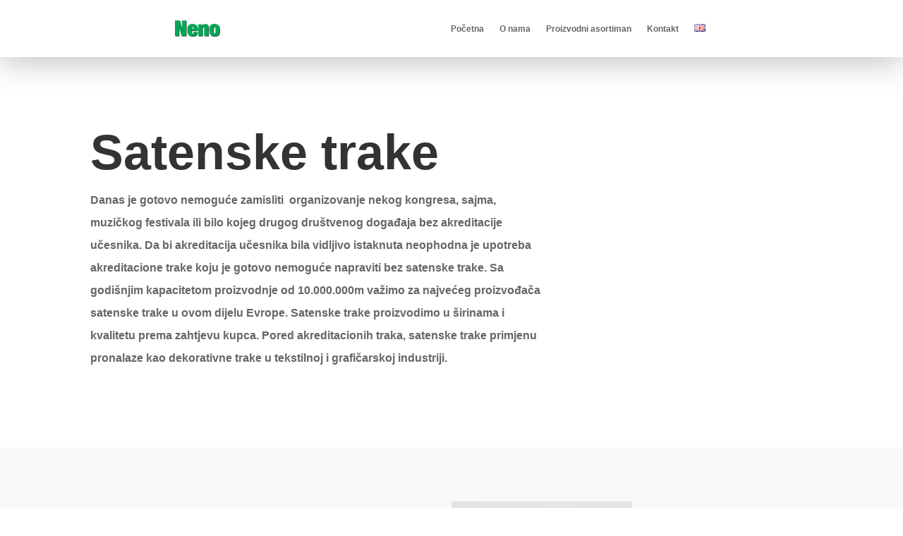

--- FILE ---
content_type: text/html; charset=UTF-8
request_url: http://nenodoo.com/bs/ba_satenske_trake/
body_size: 8049
content:
<!DOCTYPE html>
<html lang="bs-BA">
<head>
	<meta charset="UTF-8" />
<meta http-equiv="X-UA-Compatible" content="IE=edge">
	<link rel="pingback" href="http://nenodoo.com/xmlrpc.php" />

	<script type="text/javascript">
		document.documentElement.className = 'js';
	</script>
	
	<script>var et_site_url='http://nenodoo.com';var et_post_id='1253';function et_core_page_resource_fallback(a,b){"undefined"===typeof b&&(b=a.sheet.cssRules&&0===a.sheet.cssRules.length);b&&(a.onerror=null,a.onload=null,a.href?a.href=et_site_url+"/?et_core_page_resource="+a.id+et_post_id:a.src&&(a.src=et_site_url+"/?et_core_page_resource="+a.id+et_post_id))}
</script><title>Satenske trake | Neno doo</title>
<meta name='robots' content='max-image-preview:large' />
<link rel="alternate" href="http://nenodoo.com/en_satin_ribbons/" hreflang="en" />
<link rel="alternate" href="http://nenodoo.com/bs/ba_satenske_trake/" hreflang="bs" />
<link rel='dns-prefetch' href='//fonts.googleapis.com' />
<link rel='dns-prefetch' href='//s.w.org' />
<link rel="alternate" type="application/rss+xml" title="Neno doo &raquo; novosti" href="http://nenodoo.com/bs/feed/" />
<link rel="alternate" type="application/rss+xml" title="Neno doo &raquo;  novosti o komentarima" href="http://nenodoo.com/bs/comments/feed/" />
		<script type="text/javascript">
			window._wpemojiSettings = {"baseUrl":"https:\/\/s.w.org\/images\/core\/emoji\/13.0.1\/72x72\/","ext":".png","svgUrl":"https:\/\/s.w.org\/images\/core\/emoji\/13.0.1\/svg\/","svgExt":".svg","source":{"concatemoji":"http:\/\/nenodoo.com\/wp-includes\/js\/wp-emoji-release.min.js?ver=5.7.14"}};
			!function(e,a,t){var n,r,o,i=a.createElement("canvas"),p=i.getContext&&i.getContext("2d");function s(e,t){var a=String.fromCharCode;p.clearRect(0,0,i.width,i.height),p.fillText(a.apply(this,e),0,0);e=i.toDataURL();return p.clearRect(0,0,i.width,i.height),p.fillText(a.apply(this,t),0,0),e===i.toDataURL()}function c(e){var t=a.createElement("script");t.src=e,t.defer=t.type="text/javascript",a.getElementsByTagName("head")[0].appendChild(t)}for(o=Array("flag","emoji"),t.supports={everything:!0,everythingExceptFlag:!0},r=0;r<o.length;r++)t.supports[o[r]]=function(e){if(!p||!p.fillText)return!1;switch(p.textBaseline="top",p.font="600 32px Arial",e){case"flag":return s([127987,65039,8205,9895,65039],[127987,65039,8203,9895,65039])?!1:!s([55356,56826,55356,56819],[55356,56826,8203,55356,56819])&&!s([55356,57332,56128,56423,56128,56418,56128,56421,56128,56430,56128,56423,56128,56447],[55356,57332,8203,56128,56423,8203,56128,56418,8203,56128,56421,8203,56128,56430,8203,56128,56423,8203,56128,56447]);case"emoji":return!s([55357,56424,8205,55356,57212],[55357,56424,8203,55356,57212])}return!1}(o[r]),t.supports.everything=t.supports.everything&&t.supports[o[r]],"flag"!==o[r]&&(t.supports.everythingExceptFlag=t.supports.everythingExceptFlag&&t.supports[o[r]]);t.supports.everythingExceptFlag=t.supports.everythingExceptFlag&&!t.supports.flag,t.DOMReady=!1,t.readyCallback=function(){t.DOMReady=!0},t.supports.everything||(n=function(){t.readyCallback()},a.addEventListener?(a.addEventListener("DOMContentLoaded",n,!1),e.addEventListener("load",n,!1)):(e.attachEvent("onload",n),a.attachEvent("onreadystatechange",function(){"complete"===a.readyState&&t.readyCallback()})),(n=t.source||{}).concatemoji?c(n.concatemoji):n.wpemoji&&n.twemoji&&(c(n.twemoji),c(n.wpemoji)))}(window,document,window._wpemojiSettings);
		</script>
		<meta content="Divi v.4.9.4" name="generator"/><style type="text/css">
img.wp-smiley,
img.emoji {
	display: inline !important;
	border: none !important;
	box-shadow: none !important;
	height: 1em !important;
	width: 1em !important;
	margin: 0 .07em !important;
	vertical-align: -0.1em !important;
	background: none !important;
	padding: 0 !important;
}
</style>
	<link rel='stylesheet' id='wp-block-library-css'  href='http://nenodoo.com/wp-includes/css/dist/block-library/style.min.css?ver=5.7.14' type='text/css' media='all' />
<link rel='stylesheet' id='divi-fonts-css'  href='http://fonts.googleapis.com/css?family=Open+Sans:300italic,400italic,600italic,700italic,800italic,400,300,600,700,800&#038;subset=latin,latin-ext&#038;display=swap' type='text/css' media='all' />
<link rel='stylesheet' id='divi-style-css'  href='http://nenodoo.com/wp-content/themes/Divi/style.css?ver=4.9.4' type='text/css' media='all' />
<link rel='stylesheet' id='et-builder-googlefonts-cached-css'  href='http://fonts.googleapis.com/css?family=Cabin:regular,italic,500,500italic,600,600italic,700,700italic&#038;subset=latin,latin-ext,vietnamese&#038;display=swap' type='text/css' media='all' />
<link rel='stylesheet' id='dashicons-css'  href='http://nenodoo.com/wp-includes/css/dashicons.min.css?ver=5.7.14' type='text/css' media='all' />
<script type='text/javascript' src='http://nenodoo.com/wp-includes/js/jquery/jquery.min.js?ver=3.5.1' id='jquery-core-js'></script>
<script type='text/javascript' src='http://nenodoo.com/wp-includes/js/jquery/jquery-migrate.min.js?ver=3.3.2' id='jquery-migrate-js'></script>
<link rel="https://api.w.org/" href="http://nenodoo.com/wp-json/" /><link rel="alternate" type="application/json" href="http://nenodoo.com/wp-json/wp/v2/pages/1253" /><link rel="EditURI" type="application/rsd+xml" title="RSD" href="http://nenodoo.com/xmlrpc.php?rsd" />
<link rel="wlwmanifest" type="application/wlwmanifest+xml" href="http://nenodoo.com/wp-includes/wlwmanifest.xml" /> 
<meta name="generator" content="WordPress 5.7.14" />
<link rel="canonical" href="http://nenodoo.com/bs/ba_satenske_trake/" />
<link rel='shortlink' href='http://nenodoo.com/?p=1253' />
<link rel="alternate" type="application/json+oembed" href="http://nenodoo.com/wp-json/oembed/1.0/embed?url=http%3A%2F%2Fnenodoo.com%2Fbs%2Fba_satenske_trake%2F" />
<link rel="alternate" type="text/xml+oembed" href="http://nenodoo.com/wp-json/oembed/1.0/embed?url=http%3A%2F%2Fnenodoo.com%2Fbs%2Fba_satenske_trake%2F&#038;format=xml" />
<meta name="viewport" content="width=device-width, initial-scale=1.0, maximum-scale=1.0, user-scalable=0" /><link rel="preload" href="http://nenodoo.com/wp-content/themes/Divi/core/admin/fonts/modules.ttf" as="font" crossorigin="anonymous"><link rel="icon" href="http://nenodoo.com/wp-content/uploads/2020/09/cropped-favicon-2-1-32x32.png" sizes="32x32" />
<link rel="icon" href="http://nenodoo.com/wp-content/uploads/2020/09/cropped-favicon-2-1-192x192.png" sizes="192x192" />
<link rel="apple-touch-icon" href="http://nenodoo.com/wp-content/uploads/2020/09/cropped-favicon-2-1-180x180.png" />
<meta name="msapplication-TileImage" content="http://nenodoo.com/wp-content/uploads/2020/09/cropped-favicon-2-1-270x270.png" />
<link rel="stylesheet" id="et-divi-customizer-global-cached-inline-styles" href="http://nenodoo.com/wp-content/et-cache/global/et-divi-customizer-global-17661214464155.min.css" onerror="et_core_page_resource_fallback(this, true)" onload="et_core_page_resource_fallback(this)" /></head>
<body class="page-template-default page page-id-1253 et-tb-has-template et-tb-has-header et_pb_button_helper_class et_pb_footer_columns4 et_cover_background et_pb_gutter osx et_pb_gutters3 et_pb_pagebuilder_layout et_no_sidebar et_divi_theme et-db et_minified_js et_minified_css">
	<div id="page-container">
<div id="et-boc" class="et-boc">
			
		<header class="et-l et-l--header">
			<div class="et_builder_inner_content et_pb_gutters3"><div id="section-padding" class="et_pb_section et_pb_section_0_tb_header et_pb_with_background et_section_regular" >
				
				
				
				
					<div id="row-width" class="et_pb_row et_pb_row_0_tb_header et_pb_equal_columns et_pb_gutters1 et_pb_row--with-menu">
				<div class="et_pb_column et_pb_column_1_3 et_pb_column_0_tb_header  et_pb_css_mix_blend_mode_passthrough">
				
				
				<div class="et_pb_module et_pb_image et_pb_image_0_tb_header">
				
				
				<span class="et_pb_image_wrap "><img loading="lazy" src="http://nenodoo.com/wp-content/uploads/2020/09/header-3.png" alt="" title="header" height="auto" width="auto" srcset="https://nenodoo.com/wp-content/uploads/2020/09/header-3.png 1732w, https://nenodoo.com/wp-content/uploads/2020/09/header-3-1280x451.png 1280w, https://nenodoo.com/wp-content/uploads/2020/09/header-3-980x345.png 980w, https://nenodoo.com/wp-content/uploads/2020/09/header-3-480x169.png 480w" sizes="(min-width: 0px) and (max-width: 480px) 480px, (min-width: 481px) and (max-width: 980px) 980px, (min-width: 981px) and (max-width: 1280px) 1280px, (min-width: 1281px) 1732px, 100vw" class="wp-image-1681" /></span>
			</div>
			</div> <!-- .et_pb_column --><div class="et_pb_column et_pb_column_2_3 et_pb_column_1_tb_header  et_pb_css_mix_blend_mode_passthrough et-last-child et_pb_column--with-menu">
				
				
				<div class="et_pb_module et_pb_menu et_pb_menu_0_tb_header et_pb_bg_layout_light  et_pb_text_align_left et_dropdown_animation_fade et_pb_menu--without-logo et_pb_menu--style-centered">
					
					
					<div class="et_pb_menu_inner_container clearfix">
						
						<div class="et_pb_menu__wrap">
							<div class="et_pb_menu__menu">
								<nav class="et-menu-nav"><ul id="menu-o-nama-i-pa-bs" class="et-menu nav"><li id="menu-item-619" class="et_pb_menu_page_id-home menu-item menu-item-type-custom menu-item-object-custom menu-item-home menu-item-619"><a href="http://nenodoo.com/bs/pocetna/">Početna</a></li>
<li id="menu-item-620" class="et_pb_menu_page_id-620 menu-item menu-item-type-custom menu-item-object-custom menu-item-620"><a href="http://nenodoo.com/bs/o-nama/">O nama</a></li>
<li id="menu-item-1436" class="et_pb_menu_page_id-1436 menu-item menu-item-type-custom menu-item-object-custom menu-item-1436"><a href="http://nenodoo.com/bs/#proizvodni_asortiman">Proizvodni asortiman</a></li>
<li id="menu-item-621" class="et_pb_menu_page_id-621 menu-item menu-item-type-custom menu-item-object-custom menu-item-621"><a href="http://nenodoo.com/bs/#kontakt">Kontakt</a></li>
<li id="menu-item-320-en" class="lang-item lang-item-10 lang-item-en lang-item-first menu-item menu-item-type-custom menu-item-object-custom menu-item-320-en"><a href="http://nenodoo.com/en_satin_ribbons/" hreflang="en-GB" lang="en-GB"><img loading="lazy" src="[data-uri]" alt="English" width="16" height="11" style="width: 16px; height: 11px;" /></a></li>
</ul></nav>
							</div>
							
							
							<div class="et_mobile_nav_menu">
				<a href="#" class="mobile_nav closed">
					<span class="mobile_menu_bar"></span>
				</a>
			</div>
						</div>
						
					</div>
				</div><div class="et_pb_module et_pb_code et_pb_code_0_tb_header">
				
				
				<div class="et_pb_code_inner"><script>
jQuery(function($){
  $(window).scroll(function() {
      if ($(document).scrollTop() > 50) {
        $('#section-padding').addClass('reduce-section-padding');
        $('#row-width').addClass('increase-row-width');
    } else {
       $('#section-padding').removeClass('reduce-section-padding');
       $('#section-padding').addClass('slow-transition');
       $('#row-width').removeClass('increase-row-width');
       $('#row-width').addClass('slow-transition');
    }
  });
});
</script>

<style>
.reduce-section-padding {
transition: all 0.9s ease-out 0s;
padding-top: 0px !important;
padding-bottom: 0px !important;
}
 
.increase-row-width {
transition: all 0.9s ease-out 0s;
width: 100% !important;
}
 
.slow-transition {
transition: all 0.9s ease-out 0s;
}
 
#main-content {
margin-top: 5vw;
}

</style></div>
			</div> <!-- .et_pb_code --><div class="et_pb_module et_pb_code et_pb_code_1_tb_header">
				
				
				<div class="et_pb_code_inner"><script>
jQuery(function($){
  $(window).scroll(function() {
      if ($(document).scrollTop() > 50) {
        $('#section-padding').addClass('reduce-section-padding');
        $('#row-width').addClass('increase-row-width');
    } else {
       $('#section-padding').removeClass('reduce-section-padding');
       $('#section-padding').addClass('slow-transition');
       $('#row-width').removeClass('increase-row-width');
       $('#row-width').addClass('slow-transition');
    }
  });
});
</script>

<style>
.reduce-section-padding {
transition: all 0.9s ease-out 0s;
padding-top: 0px !important;
padding-bottom: 0px !important;
}
 
.increase-row-width {
transition: all 0.9s ease-out 0s;
width: 100% !important;
}
 
.slow-transition {
transition: all 0.9s ease-out 0s;
}
 
#main-content {
margin-top: 5vw;
}
  
</style></div>
			</div> <!-- .et_pb_code -->
			</div> <!-- .et_pb_column -->
				
				
			</div> <!-- .et_pb_row -->
				
				
			</div> <!-- .et_pb_section -->		</div><!-- .et_builder_inner_content -->
	</header><!-- .et-l -->
	<div id="et-main-area">
	
<div id="main-content">


			
				<article id="post-1253" class="post-1253 page type-page status-publish hentry">

				
					<div class="entry-content">
					<div class="et-l et-l--post">
			<div class="et_builder_inner_content et_pb_gutters3">
		<div class="et_pb_section et_pb_section_0 et_pb_section_parallax et_pb_fullwidth_section et_section_regular" >
				
				
				
				
					<section class="et_pb_module et_pb_fullwidth_header et_pb_fullwidth_header_0 et_animated et_hover_enabled et_pb_text_align_left et_pb_bg_layout_light">
				
				
				<div class="et_pb_fullwidth_header_container left">
					<div class="header-content-container center">
					<div class="header-content">
						
						<h1 class="et_pb_module_header">Satenske trake</h1>
						
						<div class="et_pb_header_content_wrapper"><p><span>Danas je gotovo nemoguće zamisliti  organizovanje nekog kongresa, sajma, muzičkog festivala ili bilo kojeg drugog društvenog događaja bez akreditacije učesnika. Da bi akreditacija učesnika bila vidljivo istaknuta neophodna je upotreba akreditacione trake koju je gotovo nemoguće napraviti bez satenske trake. Sa godišnjim kapacitetom proizvodnje od 10.000.000m važimo za najvećeg proizvođača satenske trake u ovom dijelu Evrope. Satenske trake proizvodimo u širinama i kvalitetu prema zahtjevu kupca. Pored akreditacionih traka, satenske trake primjenu pronalaze kao dekorativne trake u tekstilnoj i grafičarskoj industriji.</span></p></div>
						
					</div>
				</div>
					
				</div>
				<div class="et_pb_fullwidth_header_overlay"></div>
				<div class="et_pb_fullwidth_header_scroll"></div>
			</section>
				
				
			</div> <!-- .et_pb_section --><div class="et_pb_section et_pb_section_1 et_pb_with_background et_section_regular" >
				
				
				
				
					<div class="et_pb_row et_pb_row_0 et_pb_equal_columns et_pb_gutters1">
				<div class="et_pb_column et_pb_column_1_4 et_pb_column_0  et_pb_css_mix_blend_mode_passthrough">
				
				
				<div class="et_pb_module et_pb_image et_pb_image_0 et_animated et-waypoint">
				
				
				<a href="http://nenodoo.com/wp-content/uploads/2020/09/satin_ribbon_hypo.jpg" class="et_pb_lightbox_image" title=""><span class="et_pb_image_wrap "><img loading="lazy" src="http://nenodoo.com/wp-content/uploads/2020/09/satin_ribbon_hypo.jpg" alt="" title="satin_ribbon_hypo" height="auto" width="auto" srcset="https://nenodoo.com/wp-content/uploads/2020/09/satin_ribbon_hypo.jpg 1200w, https://nenodoo.com/wp-content/uploads/2020/09/satin_ribbon_hypo-980x980.jpg 980w, https://nenodoo.com/wp-content/uploads/2020/09/satin_ribbon_hypo-480x480.jpg 480w" sizes="(min-width: 0px) and (max-width: 480px) 480px, (min-width: 481px) and (max-width: 980px) 980px, (min-width: 981px) 1200px, 100vw" class="wp-image-1142" /></span></a>
			</div><div class="et_pb_module et_pb_image et_pb_image_1 et_animated et-waypoint">
				
				
				<a href="http://nenodoo.com/wp-content/uploads/2021/02/IMG_20210219_084909-scaled.jpg" class="et_pb_lightbox_image" title=""><span class="et_pb_image_wrap "><img loading="lazy" src="http://nenodoo.com/wp-content/uploads/2021/02/IMG_20210219_084909-scaled.jpg" alt="" title="rrem" height="auto" width="auto" srcset="https://nenodoo.com/wp-content/uploads/2021/02/IMG_20210219_084909-scaled.jpg 2557w, https://nenodoo.com/wp-content/uploads/2021/02/IMG_20210219_084909-1280x1282.jpg 1280w, https://nenodoo.com/wp-content/uploads/2021/02/IMG_20210219_084909-980x981.jpg 980w, https://nenodoo.com/wp-content/uploads/2021/02/IMG_20210219_084909-480x481.jpg 480w" sizes="(min-width: 0px) and (max-width: 480px) 480px, (min-width: 481px) and (max-width: 980px) 980px, (min-width: 981px) and (max-width: 1280px) 1280px, (min-width: 1281px) 2557px, 100vw" class="wp-image-1732" /></span></a>
			</div>
			</div> <!-- .et_pb_column --><div class="et_pb_column et_pb_column_1_4 et_pb_column_1  et_pb_css_mix_blend_mode_passthrough">
				
				
				<div class="et_pb_module et_pb_image et_pb_image_2 et_animated et-waypoint">
				
				
				<a href="http://nenodoo.com/wp-content/uploads/2020/09/satin_ribbon_purple.jpg" class="et_pb_lightbox_image" title=""><span class="et_pb_image_wrap "><img loading="lazy" src="http://nenodoo.com/wp-content/uploads/2020/09/satin_ribbon_purple.jpg" alt="" title="satin_ribbon_purple" height="auto" width="auto" srcset="https://nenodoo.com/wp-content/uploads/2020/09/satin_ribbon_purple.jpg 1200w, https://nenodoo.com/wp-content/uploads/2020/09/satin_ribbon_purple-980x980.jpg 980w, https://nenodoo.com/wp-content/uploads/2020/09/satin_ribbon_purple-480x480.jpg 480w" sizes="(min-width: 0px) and (max-width: 480px) 480px, (min-width: 481px) and (max-width: 980px) 980px, (min-width: 981px) 1200px, 100vw" class="wp-image-1145" /></span></a>
			</div><div class="et_pb_module et_pb_image et_pb_image_3 et_animated et-waypoint">
				
				
				<a href="http://nenodoo.com/wp-content/uploads/2020/09/satin_ribbon_brown.jpg" class="et_pb_lightbox_image" title=""><span class="et_pb_image_wrap "><img loading="lazy" src="http://nenodoo.com/wp-content/uploads/2020/09/satin_ribbon_brown.jpg" alt="" title="satin_ribbon_brown" height="auto" width="auto" srcset="https://nenodoo.com/wp-content/uploads/2020/09/satin_ribbon_brown.jpg 1200w, https://nenodoo.com/wp-content/uploads/2020/09/satin_ribbon_brown-980x980.jpg 980w, https://nenodoo.com/wp-content/uploads/2020/09/satin_ribbon_brown-480x480.jpg 480w" sizes="(min-width: 0px) and (max-width: 480px) 480px, (min-width: 481px) and (max-width: 980px) 980px, (min-width: 981px) 1200px, 100vw" class="wp-image-1140" /></span></a>
			</div>
			</div> <!-- .et_pb_column --><div class="et_pb_column et_pb_column_1_4 et_pb_column_2  et_pb_css_mix_blend_mode_passthrough">
				
				
				<div class="et_pb_module et_pb_image et_pb_image_4 et_animated et-waypoint">
				
				
				<a href="http://nenodoo.com/wp-content/uploads/2020/09/satin_ribbon_konzum.jpg" class="et_pb_lightbox_image" title=""><span class="et_pb_image_wrap "><img loading="lazy" src="http://nenodoo.com/wp-content/uploads/2020/09/satin_ribbon_konzum.jpg" alt="" title="satin_ribbon_konzum" height="auto" width="auto" srcset="https://nenodoo.com/wp-content/uploads/2020/09/satin_ribbon_konzum.jpg 1200w, https://nenodoo.com/wp-content/uploads/2020/09/satin_ribbon_konzum-980x980.jpg 980w, https://nenodoo.com/wp-content/uploads/2020/09/satin_ribbon_konzum-480x480.jpg 480w" sizes="(min-width: 0px) and (max-width: 480px) 480px, (min-width: 481px) and (max-width: 980px) 980px, (min-width: 981px) 1200px, 100vw" class="wp-image-1143" /></span></a>
			</div><div class="et_pb_module et_pb_image et_pb_image_5 et_animated et-waypoint">
				
				
				<a href="http://nenodoo.com/wp-content/uploads/2020/09/satin_ribbon_pliva.jpg" class="et_pb_lightbox_image" title=""><span class="et_pb_image_wrap "><img loading="lazy" src="http://nenodoo.com/wp-content/uploads/2020/09/satin_ribbon_pliva.jpg" alt="" title="satin_ribbon_pliva" height="auto" width="auto" srcset="https://nenodoo.com/wp-content/uploads/2020/09/satin_ribbon_pliva.jpg 1200w, https://nenodoo.com/wp-content/uploads/2020/09/satin_ribbon_pliva-980x980.jpg 980w, https://nenodoo.com/wp-content/uploads/2020/09/satin_ribbon_pliva-480x480.jpg 480w" sizes="(min-width: 0px) and (max-width: 480px) 480px, (min-width: 481px) and (max-width: 980px) 980px, (min-width: 981px) 1200px, 100vw" class="wp-image-1144" /></span></a>
			</div><div class="et_pb_module et_pb_image et_pb_image_6 et_animated et-waypoint">
				
				
				<a href="http://nenodoo.com/wp-content/uploads/2020/09/satin_ribbon_britishcouncil.jpg" class="et_pb_lightbox_image" title=""><span class="et_pb_image_wrap "><img loading="lazy" src="http://nenodoo.com/wp-content/uploads/2020/09/satin_ribbon_britishcouncil.jpg" alt="" title="satin_ribbon_britishcouncil" height="auto" width="auto" srcset="https://nenodoo.com/wp-content/uploads/2020/09/satin_ribbon_britishcouncil.jpg 1200w, https://nenodoo.com/wp-content/uploads/2020/09/satin_ribbon_britishcouncil-980x980.jpg 980w, https://nenodoo.com/wp-content/uploads/2020/09/satin_ribbon_britishcouncil-480x480.jpg 480w" sizes="(min-width: 0px) and (max-width: 480px) 480px, (min-width: 481px) and (max-width: 980px) 980px, (min-width: 981px) 1200px, 100vw" class="wp-image-1139" /></span></a>
			</div>
			</div> <!-- .et_pb_column --><div class="et_pb_column et_pb_column_1_4 et_pb_column_3  et_pb_css_mix_blend_mode_passthrough et-last-child">
				
				
				<div class="et_pb_module et_pb_image et_pb_image_7 et_animated et-waypoint">
				
				
				<a href="http://nenodoo.com/wp-content/uploads/2020/09/satin_white.jpg" class="et_pb_lightbox_image" title=""><span class="et_pb_image_wrap "><img loading="lazy" src="http://nenodoo.com/wp-content/uploads/2020/09/satin_white.jpg" alt="" title="satin_white" height="auto" width="auto" srcset="https://nenodoo.com/wp-content/uploads/2020/09/satin_white.jpg 1200w, https://nenodoo.com/wp-content/uploads/2020/09/satin_white-980x980.jpg 980w, https://nenodoo.com/wp-content/uploads/2020/09/satin_white-480x480.jpg 480w" sizes="(min-width: 0px) and (max-width: 480px) 480px, (min-width: 481px) and (max-width: 980px) 980px, (min-width: 981px) 1200px, 100vw" class="wp-image-1148" /></span></a>
			</div>
			</div> <!-- .et_pb_column -->
				
				
			</div> <!-- .et_pb_row -->
				
				
			</div> <!-- .et_pb_section -->		</div><!-- .et_builder_inner_content -->
	</div><!-- .et-l -->
						</div> <!-- .entry-content -->

				
				</article> <!-- .et_pb_post -->

			

</div> <!-- #main-content -->

	
	<span class="et_pb_scroll_top et-pb-icon"></span>

	<footer id="main-footer">
		
		
		<div id="footer-bottom">
			<div class="container clearfix">
				<ul class="et-social-icons">

	<li class="et-social-icon et-social-facebook">
		<a href="https://www.facebook.com/nenocompany" class="icon">
			<span>Facebook</span>
		</a>
	</li>
	<li class="et-social-icon et-social-google-plus">
		<a href="https://www.linkedin.com/company/68062760/admin/" class="icon">
			<span>Google</span>
		</a>
	</li>

</ul><div id="footer-info">© Neno d.o.o. 2020. All rights reserved</div>			</div>	<!-- .container -->
		</div>
	</footer> <!-- #main-footer -->
    </div> <!-- #et-main-area -->

			
		</div><!-- #et-boc -->
		</div> <!-- #page-container -->

				<script type="text/javascript">
				var et_animation_data = [{"class":"et_pb_fullwidth_header_0","style":"slideRight","repeat":"once","duration":"1000ms","delay":"0ms","intensity":"2%","starting_opacity":"0%","speed_curve":"ease-in-out"},{"class":"et_pb_image_0","style":"slideBottom","repeat":"once","duration":"1000ms","delay":"0ms","intensity":"2%","starting_opacity":"0%","speed_curve":"ease-in-out"},{"class":"et_pb_image_1","style":"slideBottom","repeat":"once","duration":"1000ms","delay":"0ms","intensity":"2%","starting_opacity":"0%","speed_curve":"ease-in-out"},{"class":"et_pb_image_2","style":"slideBottom","repeat":"once","duration":"1000ms","delay":"0ms","intensity":"2%","starting_opacity":"0%","speed_curve":"ease-in-out"},{"class":"et_pb_image_3","style":"slideBottom","repeat":"once","duration":"1000ms","delay":"0ms","intensity":"2%","starting_opacity":"0%","speed_curve":"ease-in-out"},{"class":"et_pb_image_4","style":"slideBottom","repeat":"once","duration":"1000ms","delay":"0ms","intensity":"2%","starting_opacity":"0%","speed_curve":"ease-in-out"},{"class":"et_pb_image_5","style":"slideBottom","repeat":"once","duration":"1000ms","delay":"0ms","intensity":"2%","starting_opacity":"0%","speed_curve":"ease-in-out"},{"class":"et_pb_image_6","style":"slideBottom","repeat":"once","duration":"1000ms","delay":"0ms","intensity":"2%","starting_opacity":"0%","speed_curve":"ease-in-out"},{"class":"et_pb_image_7","style":"slideBottom","repeat":"once","duration":"1000ms","delay":"0ms","intensity":"2%","starting_opacity":"0%","speed_curve":"ease-in-out"}];
				</script>
	<link rel='stylesheet' id='et-builder-googlefonts-css'  href='http://fonts.googleapis.com/css?family=Cabin:regular,500,600,700,italic,500italic,600italic,700italic&#038;subset=latin,latin-ext,vietnamese&#038;display=swap' type='text/css' media='all' />
<script type='text/javascript' id='divi-custom-script-js-extra'>
/* <![CDATA[ */
var DIVI = {"item_count":"%d Item","items_count":"%d Items"};
var et_shortcodes_strings = {"previous":"Previous","next":"Next"};
var et_pb_custom = {"ajaxurl":"http:\/\/nenodoo.com\/wp-admin\/admin-ajax.php","images_uri":"http:\/\/nenodoo.com\/wp-content\/themes\/Divi\/images","builder_images_uri":"http:\/\/nenodoo.com\/wp-content\/themes\/Divi\/includes\/builder\/images","et_frontend_nonce":"bda62aa964","subscription_failed":"Please, check the fields below to make sure you entered the correct information.","et_ab_log_nonce":"70cd458c09","fill_message":"Please, fill in the following fields:","contact_error_message":"Please, fix the following errors:","invalid":"Invalid email","captcha":"Captcha","prev":"Prev","previous":"Previous","next":"Next","wrong_captcha":"You entered the wrong number in captcha.","wrong_checkbox":"Checkbox","ignore_waypoints":"no","is_divi_theme_used":"1","widget_search_selector":".widget_search","ab_tests":[],"is_ab_testing_active":"","page_id":"1253","unique_test_id":"","ab_bounce_rate":"5","is_cache_plugin_active":"no","is_shortcode_tracking":"","tinymce_uri":""}; var et_builder_utils_params = {"condition":{"diviTheme":true,"extraTheme":false},"scrollLocations":["app","top"],"builderScrollLocations":{"desktop":"app","tablet":"app","phone":"app"},"onloadScrollLocation":"app","builderType":"fe"}; var et_frontend_scripts = {"builderCssContainerPrefix":"#et-boc","builderCssLayoutPrefix":"#et-boc .et-l"};
var et_pb_box_shadow_elements = [];
var et_pb_motion_elements = {"desktop":[],"tablet":[],"phone":[]};
var et_pb_sticky_elements = [];
/* ]]> */
</script>
<script type='text/javascript' src='http://nenodoo.com/wp-content/themes/Divi/js/custom.unified.js?ver=4.9.4' id='divi-custom-script-js'></script>
<script type='text/javascript' src='http://nenodoo.com/wp-content/themes/Divi/core/admin/js/common.js?ver=4.9.4' id='et-core-common-js'></script>
<script type='text/javascript' src='http://nenodoo.com/wp-includes/js/wp-embed.min.js?ver=5.7.14' id='wp-embed-js'></script>
<style id="et-builder-module-design-tb-625-1253-cached-inline-styles">.et_pb_section_0_tb_header.et_pb_section{padding-top:2vw;padding-bottom:2vw;background-color:#ffffff!important}.et_pb_section_0_tb_header{width:100%;z-index:10;box-shadow:0px 2px 50px 0px rgba(0,0,0,0.3);z-index:9999;position:relative;position:fixed;top:0}.et_pb_row_0_tb_header.et_pb_row{padding-top:0px!important;padding-bottom:0px!important;padding-top:0px;padding-bottom:0px}.et_pb_row_0_tb_header,body #page-container .et-db #et-boc .et-l .et_pb_row_0_tb_header.et_pb_row,body.et_pb_pagebuilder_layout.single #page-container #et-boc .et-l .et_pb_row_0_tb_header.et_pb_row,body.et_pb_pagebuilder_layout.single.et_full_width_page #page-container #et-boc .et-l .et_pb_row_0_tb_header.et_pb_row{width:100%}.et_pb_row_0_tb_header{display:flex;align-items:center}.et_pb_image_0_tb_header{text-align:center}.et_pb_menu_0_tb_header.et_pb_menu ul li a{font-family:'helvetica',sans-serif;font-weight:700;font-size:0.9vw}.et_pb_menu_0_tb_header.et_pb_menu{background-color:rgba(0,0,0,0)}.et_pb_menu_0_tb_header.et_pb_menu .nav li ul.sub-menu a{color:#000000!important}.et_pb_menu_0_tb_header.et_pb_menu .et_mobile_menu a{color:#000000!important}.et_pb_menu_0_tb_header.et_pb_menu ul li.current-menu-item a{color:#000000!important}.et_pb_menu_0_tb_header.et_pb_menu .nav li ul.sub-menu li.current-menu-item a{color:#000000!important}.et_pb_menu_0_tb_header.et_pb_menu .nav li ul{background-color:#ffffff!important;border-color:#ffffff}.et_pb_menu_0_tb_header.et_pb_menu .et_mobile_menu{border-color:#ffffff}.et_pb_menu_0_tb_header.et_pb_menu .et_mobile_menu,.et_pb_menu_0_tb_header.et_pb_menu .et_mobile_menu ul{background-color:#ffffff!important}.et_pb_menu_0_tb_header .et_pb_menu_inner_container>.et_pb_menu__logo-wrap .et_pb_menu__logo,.et_pb_menu_0_tb_header .et_pb_menu__logo-slot{width:auto;max-width:100%}.et_pb_menu_0_tb_header .et_pb_menu_inner_container>.et_pb_menu__logo-wrap .et_pb_menu__logo img,.et_pb_menu_0_tb_header .et_pb_menu__logo-slot .et_pb_menu__logo-wrap img{height:auto;max-height:none}.et_pb_menu_0_tb_header .mobile_nav .mobile_menu_bar:before{color:#00A859}.et_pb_menu_0_tb_header .et_pb_menu__icon.et_pb_menu__search-button,.et_pb_menu_0_tb_header .et_pb_menu__icon.et_pb_menu__close-search-button{color:#7EBEC5}.et_pb_menu_0_tb_header .et_pb_menu__icon.et_pb_menu__cart-button{color:#7EBEC5}.et_pb_image_0_tb_header.et_pb_module{margin-left:auto!important;margin-right:auto!important}@media only screen and (min-width:981px){.et_pb_image_0_tb_header{width:5vw}}@media only screen and (max-width:980px){.et_pb_image_0_tb_header{width:9vw}.et_pb_menu_0_tb_header.et_pb_menu ul li a{font-size:2vw}.et_pb_image_0_tb_header.et_pb_module{margin-left:auto!important;margin-right:auto!important}}@media only screen and (max-width:767px){.et_pb_image_0_tb_header{width:13vw}.et_pb_menu_0_tb_header.et_pb_menu ul li a{font-size:3vw}.et_pb_image_0_tb_header.et_pb_module{margin-left:auto!important;margin-right:auto!important}}.et_pb_fullwidth_header_0.et_pb_fullwidth_header .header-content h1,.et_pb_fullwidth_header_0.et_pb_fullwidth_header .header-content h2.et_pb_module_header,.et_pb_fullwidth_header_0.et_pb_fullwidth_header .header-content h3.et_pb_module_header,.et_pb_fullwidth_header_0.et_pb_fullwidth_header .header-content h4.et_pb_module_header,.et_pb_fullwidth_header_0.et_pb_fullwidth_header .header-content h5.et_pb_module_header,.et_pb_fullwidth_header_0.et_pb_fullwidth_header .header-content h6.et_pb_module_header{font-family:'helvetica bold',sans-serif;font-weight:700;font-size:70px;line-height:1.2em}.et_pb_fullwidth_header_0.et_pb_fullwidth_header .et_pb_header_content_wrapper{font-family:'helvetica',sans-serif;font-weight:700;font-size:16px;line-height:2em}.et_pb_fullwidth_header.et_pb_fullwidth_header_0{background-image:radial-gradient(circle at right,rgba(255,255,255,0) 0%,#ffffff 60%);background-color:rgba(255,255,255,0)}.et_pb_fullwidth_header_0{padding-top:100px;padding-bottom:100px}body #page-container .et_pb_section .et_pb_fullwidth_header_0 .et_pb_button_one.et_pb_button{color:#ffffff!important;border-width:15px!important;border-color:#ff6d4a;border-radius:4px;letter-spacing:3px;font-size:16px;font-family:'Cabin',Helvetica,Arial,Lucida,sans-serif!important;font-weight:700!important;text-transform:uppercase!important;background-color:#ff6d4a}body #page-container .et_pb_section .et_pb_fullwidth_header_0 .et_pb_button_one.et_pb_button:hover{border-radius:4px!important;letter-spacing:3px!important;padding-right:2em;padding-left:0.7em}body #page-container .et_pb_section .et_pb_fullwidth_header_0 .et_pb_button_one.et_pb_button:hover:after{opacity:1}body #page-container .et_pb_section .et_pb_fullwidth_header_0 .et_pb_button_one.et_pb_button:after{font-size:1.6em;opacity:0;display:inline-block}body.et_button_custom_icon #page-container .et_pb_fullwidth_header_0 .et_pb_button_one.et_pb_button:after{font-size:16px}.et_pb_fullwidth_header_0 .et_pb_button_one{box-shadow:0px 20px 40px -7px rgba(255,109,74,0.5)}.et_pb_fullwidth_header_0 .et_pb_button_one.et_pb_button{transition:border-radius 300ms ease 0ms,letter-spacing 300ms ease 0ms}.et_pb_fullwidth_header_0.et_pb_fullwidth_header .et_pb_fullwidth_header_container .header-content{max-width:650px}.et_pb_section_1.et_pb_section{background-color:#f9f9fb!important}.et_pb_image_1{margin-top:0px!important;text-align:left;margin-left:0}.et_pb_image_7{margin-top:0px!important;text-align:left;margin-left:0}.et_pb_image_0{margin-top:0px!important;text-align:left;margin-left:0}.et_pb_image_2{text-align:left;margin-left:0}.et_pb_image_3{text-align:left;margin-left:0}.et_pb_image_4{text-align:left;margin-left:0}.et_pb_image_5{text-align:left;margin-left:0}.et_pb_image_6{text-align:left;margin-left:0}.et_pb_column_0{padding-top:280px}.et_pb_column_1{padding-top:150px;padding-bottom:0px}.et_pb_column_3{padding-top:400px}.et_pb_image_3.et_pb_module{margin-left:0px!important;margin-right:auto!important}.et_pb_image_4.et_pb_module{margin-left:auto!important;margin-right:0px!important}.et_pb_image_6.et_pb_module{margin-left:auto!important;margin-right:0px!important}@media only screen and (max-width:980px){.et_pb_fullwidth_header_0.et_pb_fullwidth_header .header-content h1,.et_pb_fullwidth_header_0.et_pb_fullwidth_header .header-content h2.et_pb_module_header,.et_pb_fullwidth_header_0.et_pb_fullwidth_header .header-content h3.et_pb_module_header,.et_pb_fullwidth_header_0.et_pb_fullwidth_header .header-content h4.et_pb_module_header,.et_pb_fullwidth_header_0.et_pb_fullwidth_header .header-content h5.et_pb_module_header,.et_pb_fullwidth_header_0.et_pb_fullwidth_header .header-content h6.et_pb_module_header{font-size:50px}body #page-container .et_pb_section .et_pb_fullwidth_header_0 .et_pb_button_one.et_pb_button:after{display:inline-block;opacity:0}body #page-container .et_pb_section .et_pb_fullwidth_header_0 .et_pb_button_one.et_pb_button:hover:after{opacity:1}.et_pb_fullwidth_header_0.et_pb_fullwidth_header .et_pb_fullwidth_header_container .header-content{max-width:480px}.et_pb_image_0{margin-top:50%!important;text-align:center;margin-left:auto;margin-right:auto}.et_pb_image_1{margin-top:50%!important;text-align:center;margin-left:auto;margin-right:auto}.et_pb_image_2{text-align:center;margin-left:auto;margin-right:auto}.et_pb_image_3{max-width:80%}.et_pb_image_4{margin-top:30px!important;max-width:80%}.et_pb_image_6{max-width:50%}.et_pb_image_7{margin-top:30%!important;text-align:center;margin-left:auto;margin-right:auto}.et_pb_column_0{padding-top:0px}.et_pb_column_3{padding-top:0px}.et_pb_column_1{padding-top:0px;padding-bottom:0px}}@media only screen and (max-width:767px){.et_pb_fullwidth_header_0.et_pb_fullwidth_header .header-content h1,.et_pb_fullwidth_header_0.et_pb_fullwidth_header .header-content h2.et_pb_module_header,.et_pb_fullwidth_header_0.et_pb_fullwidth_header .header-content h3.et_pb_module_header,.et_pb_fullwidth_header_0.et_pb_fullwidth_header .header-content h4.et_pb_module_header,.et_pb_fullwidth_header_0.et_pb_fullwidth_header .header-content h5.et_pb_module_header,.et_pb_fullwidth_header_0.et_pb_fullwidth_header .header-content h6.et_pb_module_header{font-size:32px}body #page-container .et_pb_section .et_pb_fullwidth_header_0 .et_pb_button_one.et_pb_button:after{display:inline-block;opacity:0}body #page-container .et_pb_section .et_pb_fullwidth_header_0 .et_pb_button_one.et_pb_button:hover:after{opacity:1}.et_pb_image_0{margin-top:0%!important}.et_pb_image_1{margin-top:0%!important}.et_pb_image_7{margin-top:0%!important}.et_pb_image_3{max-width:100%}.et_pb_image_6{max-width:100%}.et_pb_image_4{margin-top:0px!important;max-width:100%}}</style>		
			<span class="et_pb_scroll_top et-pb-icon"></span>
	</body>
</html>
